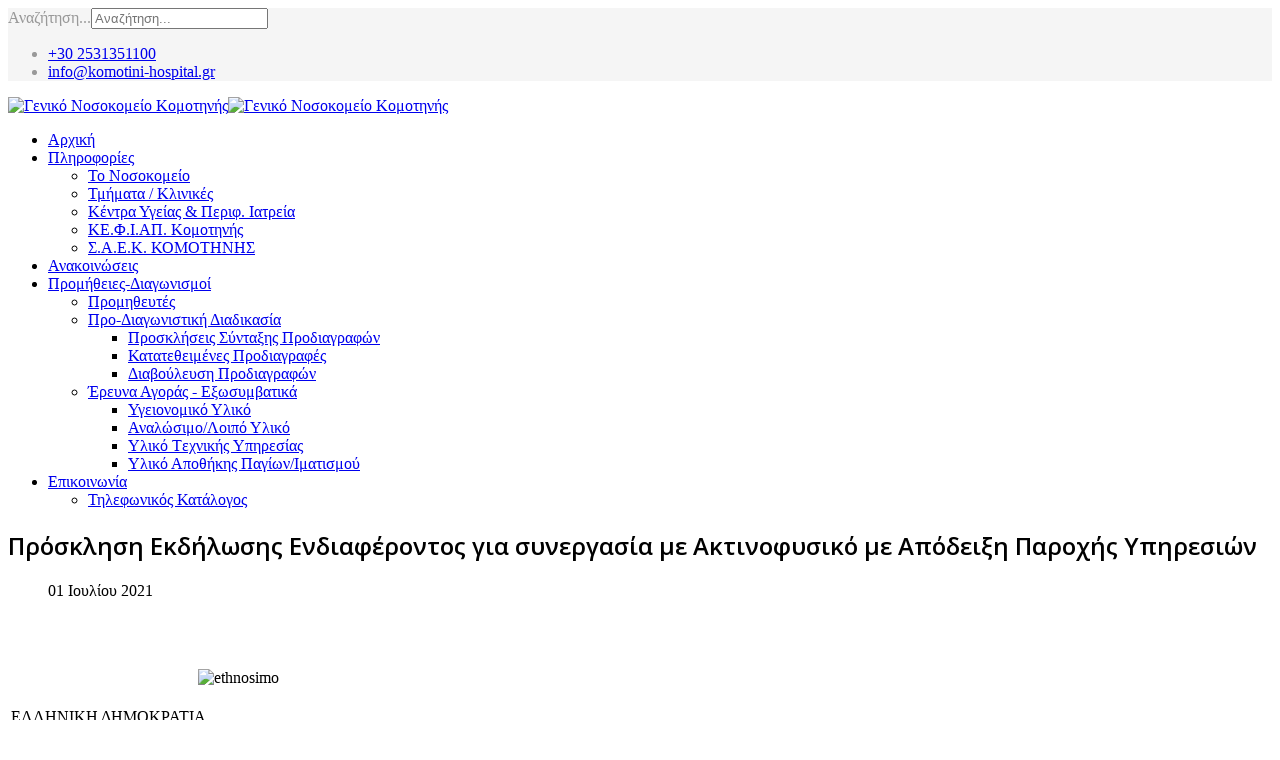

--- FILE ---
content_type: text/html; charset=utf-8
request_url: http://komotini-hospital.gr/index.php/vacancies-menuitem/7510-20210701-prokiriksi-aktinofysikos-2021.html
body_size: 33716
content:
<!DOCTYPE html>
<html xmlns="http://www.w3.org/1999/xhtml" xml:lang="el-gr" lang="el-gr" dir="ltr">

<head>
	<meta http-equiv="X-UA-Compatible" content="IE=edge">
	<meta name="viewport" content="width=device-width, initial-scale=1">
	<meta charset="utf-8">
	<meta name="description" content="Γενικό Νοσοκομείο Κομοτηνής &quot;Σισμανόγλειο&quot;">
	<meta name="generator" content="Joomla! - Open Source Content Management">
	<title>Πρόσκληση Εκδήλωσης Ενδιαφέροντος για συνεργασία με Ακτινοφυσικό με Απόδειξη Παροχής Υπηρεσιών</title>
	<link href="/images/favicon.png#joomlaImage://local-images/favicon.png?width=16&height=16" rel="icon" type="image/vnd.microsoft.icon">
<link href="/media/vendor/awesomplete/css/awesomplete.css?1.1.7" rel="stylesheet">
	<link href="//fonts.googleapis.com/css?family=Open+Sans:300,300italic,regular,italic,600,600italic,700,700italic,800,800italic&amp;amp;subset=latin" rel="stylesheet">
	<link href="/templates/shaper_finance/css/bootstrap.min.css" rel="stylesheet">
	<link href="/templates/shaper_finance/css/joomla-fontawesome.min.css" rel="stylesheet">
	<link href="/templates/shaper_finance/css/font-awesome-v4-shims.min.css" rel="stylesheet">
	<link href="/templates/shaper_finance/css/legacy.css" rel="stylesheet">
	<link href="/templates/shaper_finance/css/template.css" rel="stylesheet">
	<link href="/templates/shaper_finance/css/presets/preset6.css" rel="stylesheet" class="preset">
	<link href="/templates/shaper_finance/css/frontend-edit.css" rel="stylesheet">
	<style>
			.pdf-print-icon {
				float: right;
			}
		</style>
	<style>.custom-menu-item {
   width: 100%;
   /* background-color: #ff0000;   Red background */
  /*  color: #ffffff;              White text */
   /* font-weight: bold;           Bold font */
    padding: 2px 0px 0px 0px;         /* Padding around the text */
  /*  border-radius: 5px;          Rounded corners */
}</style>
	<style>h1{font-family:Open Sans, sans-serif; font-weight:800; }</style>
	<style>h2{font-family:Open Sans, sans-serif; font-weight:600; }</style>
	<style>h3{font-family:Open Sans, sans-serif; font-weight:normal; }</style>
	<style>h4{font-family:Open Sans, sans-serif; font-weight:normal; }</style>
	<style>h5{font-family:Open Sans, sans-serif; font-weight:600; }</style>
	<style>h6{font-family:Open Sans, sans-serif; font-weight:600; }</style>
	<style>@media (min-width: 1400px) {
.container {
max-width: 1140px;
}
}</style>
	<style>#sp-top-bar{ background-color:#f5f5f5;color:#999999; }</style>
	<style>#sp-bottom{ background-color:#f5f5f5;padding:100px 0px; }</style>
	<style>.dj-hideitem { display: none !important; }
</style>
<script src="/media/vendor/jquery/js/jquery.min.js?3.7.1"></script>
	<script src="/media/legacy/js/jquery-noconflict.min.js?504da4"></script>
	<script type="application/json" class="joomla-script-options new">{"joomla.jtext":{"MOD_FINDER_SEARCH_VALUE":"Αναζήτηση...","JLIB_JS_AJAX_ERROR_OTHER":"Παρουσιάστηκε σφάλμα κατά την ανάκτηση των δεδομένων JSON: Κωδικός κατάστασης HTTP %s.","JLIB_JS_AJAX_ERROR_PARSE":"Σφάλμα ανάλυσης κατά την επεξεργασία των παρακάτω δεδομένων JSON:<br><code style=\"color:inherit;white-space:pre-wrap;padding:0;margin:0;border:0;background:inherit;\">%s</code>"},"finder-search":{"url":"/index.php/component/finder/?task=suggestions.suggest&format=json&tmpl=component&Itemid=97"},"system.paths":{"root":"","rootFull":"http://komotini-hospital.gr/","base":"","baseFull":"http://komotini-hospital.gr/"},"csrf.token":"ac54178e23286e0d622b1b0879aeea4f"}</script>
	<script src="/media/system/js/core.min.js?2cb912"></script>
	<script src="/media/vendor/awesomplete/js/awesomplete.min.js?1.1.7" defer></script>
	<script src="/media/com_finder/js/finder.min.js?5729ed" type="module"></script>
	<script src="/templates/shaper_finance/js/bootstrap.min.js"></script>
	<script src="/templates/shaper_finance/js/jquery.sticky.js"></script>
	<script src="/templates/shaper_finance/js/main.js"></script>
	<script src="/templates/shaper_finance/js/frontend-edit.js"></script>
	<script type="application/ld+json">{"@context":"https://schema.org","@graph":[{"@type":"Organization","@id":"http://komotini-hospital.gr/#/schema/Organization/base","name":"Γενικό Νοσοκομείο Κομοτηνής \"Σισμανόγλειο\"","url":"http://komotini-hospital.gr/"},{"@type":"WebSite","@id":"http://komotini-hospital.gr/#/schema/WebSite/base","url":"http://komotini-hospital.gr/","name":"Γενικό Νοσοκομείο Κομοτηνής \"Σισμανόγλειο\"","publisher":{"@id":"http://komotini-hospital.gr/#/schema/Organization/base"},"potentialAction":{"@type":"SearchAction","target":"http://komotini-hospital.gr/index.php/component/finder/search.html?q={search_term_string}&amp;Itemid=97","query-input":"required name=search_term_string"}},{"@type":"WebPage","@id":"http://komotini-hospital.gr/#/schema/WebPage/base","url":"http://komotini-hospital.gr/index.php/vacancies-menuitem/7510-20210701-prokiriksi-aktinofysikos-2021.html","name":"Πρόσκληση Εκδήλωσης Ενδιαφέροντος για συνεργασία με Ακτινοφυσικό με Απόδειξη Παροχής Υπηρεσιών","description":"Γενικό Νοσοκομείο Κομοτηνής \"Σισμανόγλειο\"","isPartOf":{"@id":"http://komotini-hospital.gr/#/schema/WebSite/base"},"about":{"@id":"http://komotini-hospital.gr/#/schema/Organization/base"},"inLanguage":"el-GR"},{"@type":"Article","@id":"http://komotini-hospital.gr/#/schema/com_content/article/7510","name":"Πρόσκληση Εκδήλωσης Ενδιαφέροντος για συνεργασία με Ακτινοφυσικό με Απόδειξη Παροχής Υπηρεσιών","headline":"Πρόσκληση Εκδήλωσης Ενδιαφέροντος για συνεργασία με Ακτινοφυσικό με Απόδειξη Παροχής Υπηρεσιών","inLanguage":"el-GR","isPartOf":{"@id":"http://komotini-hospital.gr/#/schema/WebPage/base"}}]}</script>
	<script>  jQuery(function($){
      $('.my-print-button a').attr({onclick:"window.open(this.href,'win2','status=no,toolbar=no,scrollbars=yes,titlebar=no,menubar=no,resizable=yes,width=640,height=480,directories=no,location=no'); return false;", rel:"nofollow"});
  });</script>
	<script>
var sp_preloader = '0';
</script>
	<script>
var sp_gotop = '1';
</script>
	<script>
var sp_offanimation = 'default';
</script>
	<script>
				document.addEventListener("DOMContentLoaded", () =>{
					window.htmlAddContent = window?.htmlAddContent || "";
					if (window.htmlAddContent) {
        				document.body.insertAdjacentHTML("beforeend", window.htmlAddContent);
					}
				});
			</script>
	<meta property="og:url" content="http://komotini-hospital.gr/index.php/vacancies-menuitem/7510-20210701-prokiriksi-aktinofysikos-2021.html" />
	<meta property="og:type" content="article" />
	<meta property="og:title" content="Πρόσκληση Εκδήλωσης Ενδιαφέροντος για συνεργασία με Ακτινοφυσικό με Απόδειξη Παροχής Υπηρεσιών" />
	<meta property="og:description" content="EΛΛΗΝΙΚΗ ΔΗΜΟΚΡΑΤΙΑ ΥΠΟΥΡΓΕΙΟ ΥΓΕΙΑΣ & ΚΟΙΝΩΝΙΚΗΣ ΑΛΛΗΛΕΓΓΥΗΣ 4 η Υ.ΠΕ. ΜΑΚΕΔΟΝΙΑΣ - ΘΡΑΚΗΣ ΓΕΝΙΚΟ NΟΣΟΚΟΜΕΙΟ ΚΟΜΟΤΗΝΗΣ "ΣΙΣΜΑΝΟΓΛΕΙΟ" Κομοτηνή: 01-07-2021..." />
	</head>

<body class="site com-content view-article no-layout no-task itemid-64 el-gr ltr  sticky-header layout-fluid off-canvas-menu-init">

	<div class="body-wrapper">
		<div class="body-innerwrapper">
			<section id="sp-top-bar"><div class="container"><div class="row"><div id="sp-top1" class="col-lg-6 "><div class="sp-column "><div class="sp-module "><div class="sp-module-content">
<form class="mod-finder js-finder-searchform form-search" action="/index.php/component/finder/search.html?Itemid=97" method="get" role="search">
    <label for="mod-finder-searchword209" class="visually-hidden finder">Αναζήτηση...</label><input type="text" name="q" id="mod-finder-searchword209" class="js-finder-search-query form-control" value="" placeholder="Αναζήτηση...">
            <input type="hidden" name="Itemid" value="97"></form>
</div></div></div></div><div id="sp-top2" class="col-lg-6 "><div class="sp-column "><ul class="sp-contact-info"><li class="sp-contact-phone"><i class="fa fa-phone" aria-hidden="true"></i> <a href="tel:+302531351100">+30 2531351100</a></li><li class="sp-contact-email"><i class="fa fa-envelope" aria-hidden="true"></i> <a href="mailto:info@komotini-hospital.gr">info@komotini-hospital.gr</a></li></ul></div></div></div></div></section><header id="sp-header"><div class="container"><div class="row"><div id="sp-logo" class="col-8 col-lg-3 "><div class="sp-column "><div class="logo"><a href="/"><img class="sp-default-logo d-none d-lg-block" src="/images/logo/logo_500_126.jpg#joomlaImage://local-images/logo/logo_500_126.jpg?width=500&height=126" srcset="/images/logo/logo_500_126-removebg.png#joomlaImage://local-images/logo/logo_500_126-removebg.png?width=500&height=126 2x" alt="Γενικό Νοσοκομείο Κομοτηνής "Σισμανόγλειο""><img class="sp-default-logo d-block d-lg-none" src="/images/logo/logo_500_126-removebg.png#joomlaImage://local-images/logo/logo_500_126-removebg.png?width=500&height=126" alt="Γενικό Νοσοκομείο Κομοτηνής "Σισμανόγλειο""></a></div></div></div><div id="sp-menu" class="col-4 col-lg-9 "><div class="sp-column ">			<div class='sp-megamenu-wrapper'>
				<a id="offcanvas-toggler" href="#" aria-label="Helix3 Megamenu Options"><i class="fa fa-bars" aria-hidden="true" title="Helix3 Megamenu Options"></i></a>
				<ul class="sp-megamenu-parent menu-slide-down d-none d-lg-block"><li class="sp-menu-item"><a  href="/index.php"  >Αρχική</a></li><li class="sp-menu-item sp-has-child"><a  href="#"  >Πληροφορίες</a><div class="sp-dropdown sp-dropdown-main sp-menu-right" style="width: 320px;"><div class="sp-dropdown-inner"><ul class="sp-dropdown-items"><li class="sp-menu-item"><a  href="/index.php/foreies-menuitem/hospital-info-menuitem.html"  >Το Νοσοκομείο</a></li><li class="sp-menu-item"><a  href="/index.php/foreies-menuitem/clinics-info-menuitem.html"  >Τμήματα / Κλινικές</a></li><li class="sp-menu-item"><a  href="/index.php/foreies-menuitem/healthcenter-info-menuitem.html"  >Κέντρα Υγείας &amp; Περιφ. Ιατρεία</a></li><li class="sp-menu-item"><a  href="/index.php/foreies-menuitem/kfia-info-menuitem.html"  >ΚΕ.Φ.Ι.ΑΠ. Κομοτηνής</a></li><li class="sp-menu-item"><a  href="/index.php/foreies-menuitem/nurseryschool-info-menuitem.html"  > Σ.Α.Ε.Κ. ΚΟΜΟΤΗΝΗΣ</a></li></ul></div></div></li><li class="sp-menu-item"><a  href="/index.php/news-menuitem-19.html"  >Ανακοινώσεις</a></li><li class="sp-menu-item sp-has-child"><a  href="/index.php/promithies-menuitem.html"  >Προμήθειες-Διαγωνισμοί</a><div class="sp-dropdown sp-dropdown-main sp-menu-right" style="width: 320px;"><div class="sp-dropdown-inner"><ul class="sp-dropdown-items"><li class="sp-menu-item"><a  href="http://84.205.200.165:1888/login" rel="noopener noreferrer" target="_blank" >Προμηθευτές</a></li><li class="sp-menu-item sp-has-child"><a  href="/index.php/promithies-menuitem/pro-diagonistiki-menuitem.html"  >Προ-Διαγωνιστική Διαδικασία</a><div class="sp-dropdown sp-dropdown-sub sp-menu-right" style="width: 320px;"><div class="sp-dropdown-inner"><ul class="sp-dropdown-items"><li class="sp-menu-item"><a  href="/index.php/promithies-menuitem/pro-diagonistiki-menuitem/proskliseis-prodiagrafoni-menuitem.html"  >Προσκλήσεις Σύνταξης Προδιαγραφών</a></li><li class="sp-menu-item"><a  href="/index.php?Itemid=92"  >Κατατεθειμένες Προδιαγραφές</a></li><li class="sp-menu-item"><a  href="/index.php/promithies-menuitem/pro-diagonistiki-menuitem/diabouleysi-menuitem.html"  >Διαβούλευση Προδιαγραφών</a></li></ul></div></div></li><li class="sp-menu-item sp-has-child"><a  href="/index.php/promithies-menuitem/eksosymbatika-menuitem.html"  >Έρευνα Αγοράς - Εξωσυμβατικά</a><div class="sp-dropdown sp-dropdown-sub sp-menu-right" style="width: 320px;"><div class="sp-dropdown-inner"><ul class="sp-dropdown-items"><li class="sp-menu-item"><a  href="/index.php/promithies-menuitem/eksosymbatika-menuitem/eksosymbatika-ygeionomiko-menuitem.html"  >Υγειονομικό Υλικό</a></li><li class="sp-menu-item"><a  href="/index.php/promithies-menuitem/eksosymbatika-menuitem/eksosymbatika-analwsimo-menuitem.html"  >Αναλώσιμο/Λοιπό Υλικό</a></li><li class="sp-menu-item"><a  href="/index.php/promithies-menuitem/eksosymbatika-menuitem/eksosymbatika-texniko-menuitem.html"  >Υλικό Tεχνικής Yπηρεσίας</a></li><li class="sp-menu-item"><a  href="/index.php/promithies-menuitem/eksosymbatika-menuitem/eksosymbatika-pagia-menuitem.html"  >Υλικό Αποθήκης Παγίων/Ιματισμού</a></li></ul></div></div></li></ul></div></div></li><li class="sp-menu-item sp-has-child"><a  href="/index.php/epikoinonia-menuitem.html"  >Επικοινωνία</a><div class="sp-dropdown sp-dropdown-main sp-menu-right" style="width: 320px;"><div class="sp-dropdown-inner"><ul class="sp-dropdown-items"><li class="sp-menu-item"><a  href="/index.php/epikoinonia-menuitem/phonecatalog-info-menuitem.html"  >Τηλεφωνικός Κατάλογος</a></li></ul></div></div></li></ul>			</div>
		</div></div></div></div></header><section id="sp-page-title"><div class="row"><div id="sp-title" class="col-lg-12 "><div class="sp-column "></div></div></div></section><section id="sp-main-body"><div class="container"><div class="row"><div id="sp-component" class="col-lg-12 "><div class="sp-column "><div id="system-message-container">
	</div>
<article class="item item-page" itemscope itemtype="http://schema.org/Article">
	<meta itemprop="inLanguage" content="el-GR" />
	
	

	<div class="blog-details-content-wrap">
		<div class="entry-header">
											<h2 itemprop="name">
											Πρόσκληση Εκδήλωσης Ενδιαφέροντος για συνεργασία με Ακτινοφυσικό με Απόδειξη Παροχής Υπηρεσιών									</h2>
															
							
<dl class="article-info">
	
		<dt class="article-info-term"></dt>	
			
		
		
		
		
			
						<dd class="create">
	<i class="fa fa-clock-o" area-hidden="true"></i>
	<time datetime="2021-07-01T10:42:00+03:00" itemprop="dateCreated" data-toggle="tooltip" title="Ημ. Δημιουργίας">
		01 Ιουλίου 2021	</time>
</dd>		
		
			</dl>
					</div>
		<div itemprop="articleBody">
			<p>&nbsp;</p>
<table style="width: 977px; height: 235px;">
<tbody>
<tr>
<td>
<p style="text-align: center;">&nbsp;<img src="/images/stories/ethnosimo.gif" alt="ethnosimo" width="59" height="57" /></p>
</td>
<td>&nbsp;</td>
</tr>
<tr>
<td>
<div style="text-align: left;">EΛΛΗΝΙΚΗ ΔΗΜΟΚΡΑΤΙΑ</div>
<div style="text-align: left;">ΥΠΟΥΡΓΕΙΟ ΥΓΕΙΑΣ &amp; ΚΟΙΝΩΝΙΚΗΣ ΑΛΛΗΛΕΓΓΥΗΣ</div>
<div style="text-align: left;">4<sup>η</sup>&nbsp;Υ.ΠΕ. ΜΑΚΕΔΟΝΙΑΣ -&nbsp; ΘΡΑΚΗΣ</div>
<div style="text-align: left;">ΓΕΝΙΚΟ NΟΣΟΚΟΜΕΙΟ ΚΟΜΟΤΗΝΗΣ "ΣΙΣΜΑΝΟΓΛΕΙΟ"</div>
</td>
<td rowspan="3">
<p>&nbsp;&nbsp;&nbsp;</p>
<p>&nbsp;</p>
<p>&nbsp;</p>
<p style="text-align: right;">&nbsp;</p>
<p style="text-align: right;"><span style="font-family: verdana,geneva;">Κομοτηνή: 01-07-2021</span></p>
<p style="text-align: right;"><span style="font-family: verdana,geneva;">Αριθ.Πρωτ: 11420<br /></span></p>
</td>
</tr>
<tr>
<td>ΤΜΗΜΑ ΔΙΑΧΕΙΡΙΣΗΣ <br />ΑΝΘΡΩΠΙΝΟΥ ΔΥΝΑΜΙΚΟΥ</td>
</tr>
<tr>
<td style="width: 450px;">
<div style="text-align: left;">Διεύθυνση:&nbsp; Σισμάνογλου 45, 69133 ΚΟΜΟΤΗΝΗ</div>
<div>Πληροφορίες: Σ. Πλατσίδου</div>
<div>Τηλ: 2531351400</div>
<div style="text-align: left;"><span style="font-size: 10pt; font-family: Arial, sans-serif;">Email:<a href="mailto:prosopiko@komotini-hospital.gr">prosopiko@komotini-hospital.gr</a></span></div>
<div style="text-align: left;">&nbsp;</div>
</td>
</tr>
</tbody>
</table>
<div style="text-align: justify;">&nbsp;&nbsp;</div>
<p style="text-align: center; line-height: 115%;"><span style="font-family: arial, helvetica, sans-serif;"><b><span style="font-size: 11pt; line-height: 115%;">ΠΡΟΣΚΛΗΣΗ ΕΚΔΗΛΩΣΗΣ ΕΝΔΙΑΦΕΡΟΝΤΟΣ</span></b></span></p>
<p><strong>Για Συνεργασία με με Επιστημονικό προσωπικό (ΠΕ Ακτινοφυσικό), με καθεστώς έκδοσης Απόδειξης Παροχής Υπηρεσιών, για παρεχόμενες υπηρεσίες στα Ακτινολογικά Εργαστήρια και τα Χειρουργεία του Γ.Ν. Κομοτηνής</strong>.</p>
<p><strong>Έχοντας υπόψη</strong>:</p>
<p>1. Τις διατάξεις της παρ. 1 του άρθρου 182 του Ν.4261/2014 (ΦΕΚ 107/05-05-2014/τ.Α), όπως τροποποιήθηκε και ισχύει.<br />2. Τις διατάξεις της παρ. 2 του άρθρου 34 του Ν.4325/2015 (ΦΕΚ 47/11-05-2015/τ.Α).<br />3. Τις διατάξεις του άρθρου 44 του Ν. 4486/2017.<br />4. Την με αρ. 15/234/8-4-2021 Απόφαση Διοικητικού Συμβουλίου με θέμα: «Υποβολή αιτήματος στο Υπουργείο Υγείας, για έγκριση πρόσληψης επιστημονικού προσωπικού ειδικότητας Ακτινοφυσικού, με απόδειξη παροχής Υπηρεσιών, σύμφωνα με τις διατάξεις του άρθρου 182 του Ν. 4216/2014 και τις διατάξεις του άρθρου 44 του Ν. 4486/2017 στο Γ.Ν. Κομοτηνής, με Σύμβαση Παροχής Ανεξαρτήτων Υπηρεσιών».<br />5.&nbsp;Την υπ αριθμ. πρωτ. Γ4β/27032/16-6-2021 εγκριτική απόφαση του Υπουργού Υγείας με θέμα «Έγκριση συνεργασίας Νοσοκομείου εξωτερικό συνεργάτη ειδικότητας Ακτινοφυσικού με καθεστώς έκδοσης δελτίου Απόδειξης Παροχής Υπηρεσιών».<br />6.&nbsp;Την με αρ.465.2/29ης/30.6.2021 Απόφαση Διοικητικού Συμβουλίου με που αφορά «Έκδοση Πρόσκλησης Εκδήλωσης Ενδιαφέροντος για σύναψη Σύμβασης Απόδειξης Παροχής Υπηρεσιών, με έναν εξωτερικό συνεργάτη ειδικότητας ΠΕ Ακτινοφυσικού».<br />7. Τις υπηρεσιακές ανάγκες στα Ακτινολογικά Εργαστήρια και τα Χειρουργεία του Γ.Ν. Κομοτηνής.</p>
<p>Προσκαλούμε τους ενδιαφερόμενους ΠΕ Ακτινοφυσικούς σε συνεργασία με το Γενικό Νοσοκομείο Κομοτηνής για τη σύναψη Σύμβασης Παροχής Υπηρεσιών, έναντι συνολικής αμοιβής 5.000,00€ ετησίως συμπεριλαμβανομένου του Φ.Π.Α., των ασφαλιστικών εισφορών και των λοιπών κρατήσεων. Η παροχή υπηρεσιών για την υλοποίηση Σύμβασης Παροχής Ανεξαρτήτων Υπηρεσιών με ειδικό ΠΕ Ακτινοφυσικό, θα περιλαμβάνει:</p>
<p>α) έξι τουλάχιστον επιθεωρήσεις του εξοπλισμού των ακτινολογικών εργαστηρίων και την υποβολή των αντίστοιχων εκθέσεων ακτινοπροστασίας και ασφαλούς λειτουργίας, όπως απαιτούνται από τον κανονισμό ακτινοπροστασίας για την έκδοση και ανανέωση της άδειας λειτουργίας των εργαστηρίων,</p>
<p>β) συνεχή συμβουλευτική κάλυψη σε θέματα ακτινοπροστασίας του προσωπικού και των ασθενών,</p>
<p>γ) μελέτες ακτινοπροστασίας και έλεγχο απόδοσης που θα αφορούν νέα μηχανήματα ή και χώρους ακτινολογικών εργαστηρίων, που μπορούν να αποκτηθούν κατά τη διάρκεια της Σύμβασης,</p>
<p>δ) όλες τις υποχρεώσεις του επαγγέλματος του Ακτινοφυσικού όπως αναφέρονται στην ισχύουσα Νομοθεσία, στον κανονισμό ακτινοπροστασίας και στις ισχύουσες εγκυκλίους της ΕΕΑΕ.</p>
<p><br /><strong>Ειδικότητα ΠΕ Ακτινοφυσικού μία (1) θέση :</strong></p>
<p>1. Μία (1) θέση με Σύμβαση Παροχής Υπηρεσιών με ειδικό ΠΕ Ακτινοφυσικής διάρκειας από την υπογραφή της Σύμβασης και για 12 μήνες, για την κάλυψη των αναγκών των ακτινολογικών εργαστηρίων και των χειρουργείων του Γ.Ν. Κομοτηνής. Συνολικός προϋπολογισμός 5.000,00€, συμπεριλαμβανομένου του Φ.Π.Α., των ασφαλιστικών εισφορών και των λοιπών κρατήσεων.</p>
<p>&nbsp;</p>
<p><strong>Οι υποψήφιοι πρέπει:</strong></p>
<p>1. Έλληνες πολίτες.<br />2. Να έχουν την υγεία και φυσική καταλληλότητα που απαιτείται για την εκτέλεση των καθηκόντων της θέσης που επιλέγουν.<br />3. Να μην έχουν καταδικαστεί για αδικήματα ασυμβίβαστα με την δημοσιουπαλληλική ιδιότητα.<br />4. Οι άνδρες να έχουν εκπληρώσει τις στρατιωτικές τους υποχρεώσεις ή να έχουν νόμιμη απαλλαγή.<br />5. Εφόσον επιλεχθούν να προσκομίσουν βεβαίωση έναρξης από την Δ.Ο.Υ. της επαγγελματικής τους έδρας.<br />6. Να έχουν υγεία και φυσική καταλληλότητα που απαιτείται για την εκτέλεση των καθηκόντων τους<br />7. Να έχουν τους απαιτούμενους τίτλους σπουδών.<br />8. Να διαθέτουν Άδεια Ασκήσεως Επαγγέλματος Ακτινοφυσικού.<br />9. Να διαθέτουν διακριβωμένα όργανα ελέγχου και πλήρη σειρά ομοιωμάτων για τον έλεγχο και τη λειτουργία των εργαστηρίων.</p>
<p><strong>Υποβολή αιτήσεων συμμετοχής</strong><br />Οι ενδιαφερόμενοι καλούνται να υποβάλλουν αίτηση <strong>αυτοπροσώπως</strong>, είτε με άλλο εξουσιοδοτημένο από αυτούς πρόσωπο, είτε <strong>ταχυδρομικά</strong> <strong>με συστημένη επιστολή</strong>, στο Νοσοκομείο στη διεύθυνση Σισμάνογλου 45, Τ.Κ. 69133 Κομοτηνή, με την ένδειξη «ΓΙΑ ΤΗΝ ΠΡΟΣΚΛΗΣΗ ΕΚΔΗΛΩΣΗΣ ΕΝΔΙΑΦΕΡΟΝΤΟΣ ΓΙΑ ΣΥΝΕΡΓΑΣΙΑ ΜΕ ΕΙΔΙΚΟ ΠΕ ΑΚΤΙΝΟΦΥΣΙΚΟ ΣΤΟ ΓΕΝΙΚΟ ΝΟΣΟΚΟΜΕΙΟ ΚΟΜΟΤΗΝΗΣ «ΣΙΣΜΑΝΟΓΛΕΙΟ».</p>
<div><br />Με την αίτηση συνυποβάλλονται:<br />α. Αντίγραφο δελτίου αστυνομικής ταυτότητας.<br />β. Πιστοποιητικό οικογενειακής κατάστασης<br />γ. Υπεύθυνη δήλωση στην οποία θα αναφέρουν ότι δεν έχουν καταδικαστεί για αδικήματα ασυμβίβαστα με την δημοσιοϋπαλληλική ιδιότητα.<br />δ. Ακριβή αντίγραφα τίτλων σπουδών.<br />ε. Άδεια άσκησης επαγγέλματος.<br />στ. Βεβαιώσεις επαγγελματικής εμπειρίας.<br />ζ. Άλλα πιστοποιητικά που πιστεύετε ότι μπορούν να συνεκτιμηθούν.</div>
<div>η. Ασφαλιστική και Φορολογική Ενημερότητα.</div>
<div>&nbsp;</div>
<p><strong>Η προθεσμία υποβολής των αιτήσεων είναι επτά (7) ημέρες και ξεκινάει από 01.07.2021 έως και 07.07.2021. Ως ημερομηνία κατάθεσης λογίζεται η ημερομηνία αποστολής του φακέλου, η οποία αποδεικνύεται από τη σφραγίδα ταχυδρομείου ή με αποδεικτικό της εταιρείας ταχυμεταφοράς.</strong></p>
<p>&nbsp;</p>
<p style="text-align: right;">&nbsp; &nbsp; &nbsp; &nbsp; &nbsp; &nbsp;H ΔΙΟΙΚΗΤΡΙΑ</p>
<p style="text-align: right;">ΓΕΝΙΚΟΥ ΝΟΣΟΚΟΜΕΙΟΥ ΚΟΜΟΤΗΝΗΣ</p>
<p style="text-align: right;">ΜΑΓΔΑΛΗΝΗ ΓΙΑΜΟΥΣΤΑΡΗ</p>
<p style="line-height: 115%; text-align: right;"><span style="font-family: arial, helvetica, sans-serif; font-size: 11pt;"></span></p> 		</div>

				
		
		
		
					<div class="article-footer-wrap">
				<div class="article-footer-top">
														</div>
							</div>
			</div>

					
	
	
				
	
	
			
	
	
	

</article></div></div></div></div></section><section id="sp-bottom"><div class="container"><div class="row"><div id="sp-bottom1" class="col-md-6 col-lg-3 "><div class="sp-column "><div class="sp-module "><div class="sp-module-content">
<div id="mod-custom133" class="mod-custom custom">
    <p style="text-align: center;"><a href="http://www.4ype.gr" target="_blank" rel="noopener"><img src="/images/banners/4ype-logo.gif" alt="4ype-logo" width="120" height="120" /></a></p></div>
</div></div></div></div><div id="sp-bottom2" class="col-md-6 col-lg-3 "><div class="sp-column "><div class="sp-module "><div class="sp-module-content">
<div id="mod-custom136" class="mod-custom custom">
    <p style="text-align: center;"><a href="http://www.moh.gov.gr" target="_blank" rel="noopener"><img src="/images/banners/logoYYKA_custom.gif" alt="logoYYKA custom" width="120" height="120" /></a></p></div>
</div></div></div></div><div id="sp-bottom3" class="col-md-6 col-lg-3 "><div class="sp-column "><div class="sp-module "><div class="sp-module-content">
<div id="mod-custom132" class="mod-custom custom">
    <p style="text-align: center;"><a href="/index.php/gdpr1.html" target="_blank"><img src="/images/banners/gdpr.png" alt="gdpr" width="188" height="80" /></a></p></div>
</div></div></div></div><div id="sp-bottom4" class="col-md-6 col-lg-3 "><div class="sp-column "><div class="sp-module "><div class="sp-module-content">
<div id="mod-custom135" class="mod-custom custom">
    <p style="text-align: center;">&nbsp; <a href="http://www.medicinet.eu" target="_blank" rel="noopener"><img src="/images/banners/MedicinetII_banner.png" alt="MedicinetII banner" width="220" height="90" /></a></p></div>
</div></div></div></div></div></div></section><footer id="sp-footer"><div class="container"><div class="row"><div id="sp-footer1" class="col-lg-12 "><div class="sp-column "><span class="sp-copyright">© 2024 Σχεδιασμός-Ανάπτυξη: <a href="https://www.optimum.net.gr/" target="_blank">Optimum Πληροφορική </a></span></div></div></div></div></footer>		</div>
	</div>

	<!-- Off Canvas Menu -->
	<div class="offcanvas-menu">
		<a href="#" class="close-offcanvas" aria-label="Close"><i class="fa fa-remove" aria-hidden="true" title="HELIX_CLOSE_MENU"></i></a>
		<div class="offcanvas-inner">
							<div class="sp-module "><h3 class="sp-module-title">Mοbile Menu</h3><div class="sp-module-content"><ul class="nav menu">
<li class="item-97"><a href="/index.php" > Αρχική</a></li><li class="item-145  deeper parent">		<a  href="#"  > Πληροφορίες</a><span class="offcanvas-menu-toggler collapsed" data-bs-toggle="collapse" data-bs-target="#collapse-menu-145"><i class="open-icon fa fa-angle-down"></i><i class="close-icon fa fa-angle-up"></i></span><ul class="collapse" id="collapse-menu-145"><li class="item-55"><a href="/index.php/foreies-menuitem/hospital-info-menuitem.html" > Το Νοσοκομείο</a></li><li class="item-259"><a href="/index.php/foreies-menuitem/clinics-info-menuitem.html" > Τμήματα / Κλινικές</a></li><li class="item-58"><a href="/index.php/foreies-menuitem/healthcenter-info-menuitem.html" > Κέντρα Υγείας &amp; Περιφ. Ιατρεία</a></li><li class="item-90"><a href="/index.php/foreies-menuitem/kfia-info-menuitem.html" > ΚΕ.Φ.Ι.ΑΠ. Κομοτηνής</a></li><li class="item-252"><a href="/index.php/foreies-menuitem/nurseryschool-info-menuitem.html" >  Σ.Α.Ε.Κ. ΚΟΜΟΤΗΝΗΣ</a></li></ul></li><li class="item-215"><a href="/index.php/news-menuitem-19.html" > Ανακοινώσεις</a></li><li class="item-28  deeper parent"><a href="/index.php/promithies-menuitem.html" > Προμήθειες-Διαγωνισμοί</a><span class="offcanvas-menu-toggler collapsed" data-bs-toggle="collapse" data-bs-target="#collapse-menu-28"><i class="open-icon fa fa-angle-down"></i><i class="close-icon fa fa-angle-up"></i></span><ul class="collapse" id="collapse-menu-28"><li class="item-261">		<a href="http://84.205.200.165:1888/login" rel="noopener noreferrer" target="_blank" > Προμηθευτές</a></li><li class="item-229  deeper parent"><a href="/index.php/promithies-menuitem/pro-diagonistiki-menuitem.html" > Προ-Διαγωνιστική Διαδικασία</a><span class="offcanvas-menu-toggler collapsed" data-bs-toggle="collapse" data-bs-target="#collapse-menu-229"><i class="open-icon fa fa-angle-down"></i><i class="close-icon fa fa-angle-up"></i></span><ul class="collapse" id="collapse-menu-229"><li class="item-182"><a href="/index.php/promithies-menuitem/pro-diagonistiki-menuitem/proskliseis-prodiagrafoni-menuitem.html" > Προσκλήσεις Σύνταξης Προδιαγραφών</a></li><li class="item-92"><a href="/index.php?Itemid=92" > Κατατεθειμένες Προδιαγραφές</a></li><li class="item-93"><a href="/index.php/promithies-menuitem/pro-diagonistiki-menuitem/diabouleysi-menuitem.html" > Διαβούλευση Προδιαγραφών</a></li></ul></li><li class="item-183  deeper parent"><a href="/index.php/promithies-menuitem/eksosymbatika-menuitem.html" > Έρευνα Αγοράς - Εξωσυμβατικά</a><span class="offcanvas-menu-toggler collapsed" data-bs-toggle="collapse" data-bs-target="#collapse-menu-183"><i class="open-icon fa fa-angle-down"></i><i class="close-icon fa fa-angle-up"></i></span><ul class="collapse" id="collapse-menu-183"><li class="item-248"><a href="/index.php/promithies-menuitem/eksosymbatika-menuitem/eksosymbatika-ygeionomiko-menuitem.html" > Υγειονομικό Υλικό</a></li><li class="item-249"><a href="/index.php/promithies-menuitem/eksosymbatika-menuitem/eksosymbatika-analwsimo-menuitem.html" > Αναλώσιμο/Λοιπό Υλικό</a></li><li class="item-251"><a href="/index.php/promithies-menuitem/eksosymbatika-menuitem/eksosymbatika-texniko-menuitem.html" > Υλικό Tεχνικής Yπηρεσίας</a></li><li class="item-258"><a href="/index.php/promithies-menuitem/eksosymbatika-menuitem/eksosymbatika-pagia-menuitem.html" > Υλικό Αποθήκης Παγίων/Ιματισμού</a></li></ul></li></ul></li><li class="item-67  deeper parent"><a href="/index.php/epikoinonia-menuitem.html" > Επικοινωνία</a><span class="offcanvas-menu-toggler collapsed" data-bs-toggle="collapse" data-bs-target="#collapse-menu-67"><i class="open-icon fa fa-angle-down"></i><i class="close-icon fa fa-angle-up"></i></span><ul class="collapse" id="collapse-menu-67"><li class="item-262"><a href="/index.php/epikoinonia-menuitem/phonecatalog-info-menuitem.html" > Τηλεφωνικός Κατάλογος</a></li></ul></li></ul>
</div></div>
					</div>
	</div>

	
	
	

	<!-- Go to top -->
			<a href="javascript:void(0)" class="scrollup" aria-label="Go To Top">&nbsp;</a>
	</body>

</html>